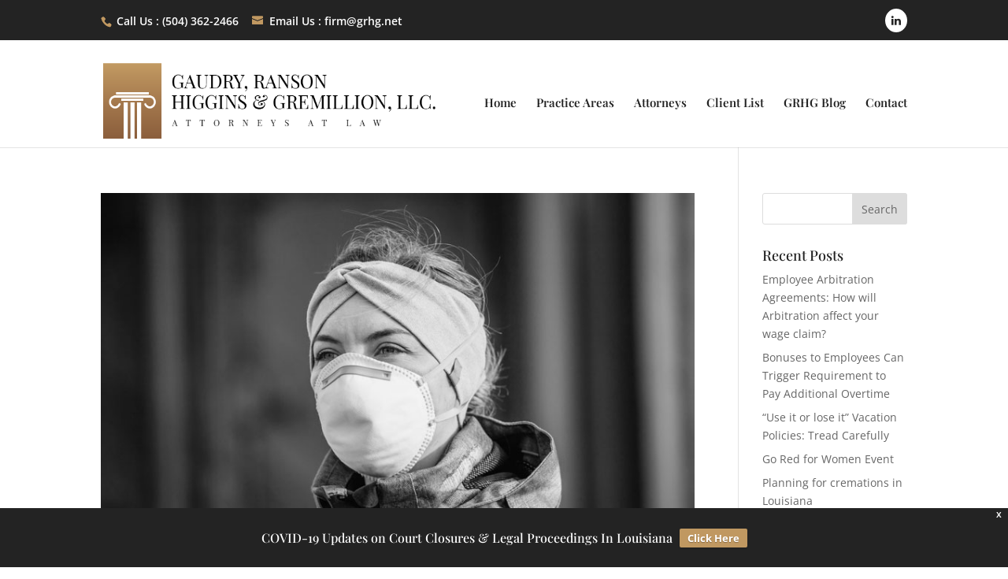

--- FILE ---
content_type: text/css
request_url: https://www.grhg.net/wp-content/themes/Divi-child/style.css?ver=1.0.0
body_size: 2036
content:
/*
Theme Name: Divi Child Theme
Description: A child theme template for Divi
Author: CGS Themes
Author URI: https://www.cgsthemes.com/
Template: Divi
Version: 1.0.0
*/
@import url("../Divi/style.css");

/***** Header Section ****/
/* .page.et_pb_pagebuilder_layout #main-content {
    padding-top: 52px;
} */

#logo{
	position: relative;
    top: 9px;
    max-height: 70%;
}
.et-fixed-header #logo{
	top:0;
	max-height:95%;
}
.et_header_style_left #et-top-navigation, 
.et_header_style_split #et-top-navigation {
    padding-top: 72px;
}
.et_header_style_left #et-top-navigation nav>ul>li>a, 
.et_header_style_split #et-top-navigation nav>ul>li>a {
    padding-bottom: 50px;
}
.et_header_style_left .et-fixed-header #et-top-navigation nav>ul>li>a, 
.et_header_style_split .et-fixed-header #et-top-navigation nav>ul>li>a {
	padding-bottom: 30px;
}
.et_header_style_left .et-fixed-header #et-top-navigation, 
.et_header_style_split .et-fixed-header #et-top-navigation {
	padding-top: 30px;
}
#et-info{
	top: 8px;
    position: relative;
}
#et-info-email:before,
#et-info-phone:before{
	color: #C09861;
}
#et-secondary-nav .social .fa{
    background: #fff !important;
    padding: 8px;
    border-radius: 100%;
    color: #232323;
}
#et-top-navigation{
	padding-left: 450px !important;
}

/***** Footer Section ****/
#main-footer .footer-widget h4 {
    text-transform:uppercase;
	padding-bottom: 20px;
}
#footer-widgets .footer-widget li{
	padding-left: 0;
	margin-bottom:0;
}
#footer-widgets .footer-widget li:before{
	display: none;
}
#footer-widgets .footer-widget .site-logo{
	margin-bottom:10px;
}
#footer-widgets .footer-widget .site-logo img{
	width: 63%;
}
#footer-widgets .footer-widget .follow-us .fa{
	background: #949494 !important;
    padding: 8px;
    border-radius: 100%;
    color: #000;
    margin-right: 3px;
}
#footer-widgets .footer-widget .follow-us a{
	color:#C09861;
}
#footer-widgets .footer-widget .follow-us .sm a{
	color:#949494;
}

/***** Home Section ****/
.home .wp_teamshowcase_slider.design-1 .member-name{
	font-family: 'Playfair Display',Georgia,"Times New Roman",serif;
	font-size: 18px;
	color:#fff;
}
.home .wp_teamshowcase_slider.design-1 .member-content .member-desc:before{
	display:none;
}
.home .wp_teamshowcase_slider.design-1 .member-content .member-desc {
	width: 85%;
    display: table;
    margin: auto;
	margin-top: 3px;
    margin-bottom: 5px;
}
.home .wp_teamshowcase_slider.design-1 .member-content p{
	font-family: 'Open Sans',Helvetica,Arial,Lucida,sans-serif;
	font-size: 14px;
    color: #ffffff!important;
}
.home .wp_teamshowcase_slider.design-1 .teamshowcase-image-bg{
	background:transparent;
}
.home .wp_teamshowcase_slider.design-1 .teamshowcase-image-bg img{
	width:auto !important;
	height: auto !important;
	left: 50%;
    margin-left: -86px;
}
.home .wp_teamshowcase_slider.design-1 .teamshowcase-image-bg:hover img {
    -webkit-transform: none;
    transform: none;
}
.home .wp_teamshowcase_slider .slick-dots{
	display:none !important;
}
.services-slider1 .slide{
    width: 19.7%;
    display: inline-block;
    padding: 15px;
}
.services-slider1 .slide img{
	display:table;
	margin:auto;
	padding-bottom: 20px;
}
.services-slider1 .slide h3{
	font-family: 'Raleway',Helvetica,Arial,Lucida,sans-serif;
	font-size: 16px;
	color: #c09861!important;
	line-height: 1.3em;
	text-align: center;
	display: table;
    margin: auto;
    width: 50%;
}
.services-slider1 .slide p{
	font-size: 12px;
    color: #ffffff!important;
    line-height: 1.6em;
	font-family: 'Open Sans',Helvetica,Arial,Lucida,sans-serif;
	text-align: center;
}
.services-slider1 .slick-list{
	margin-bottom:50px
}
.services-slider1 .slick-dots{
	display: flex;
	justify-content: center;
	margin: 0;
	padding: 0;
	list-style-type: none;	
}
.services-slider1 .slick-dots li{
	margin: 0 0.25rem;
}
.services-slider1 .slick-dots button {
	display: block;
	width: .6rem;
	height: .6rem;
	padding: 0;
	border: none;
	border-radius: 100%;
	background-color: #c09861;
	text-indent: -9999px;
}
.services-slider1 .slick-dots li.slick-active button {
	background-color: #FFF;
}
ul.post-sliders{
	padding:0;
	margin:0;
	list-style:none;
}
ul.post-sliders li{
	width:33%;
	display:inline-block;
	padding:15px;
}
ul.post-sliders li .image{
	padding-bottom:10px;
}
ul.post-sliders li img{
	width:100%
}
ul.post-sliders li h3{
	font-size: 18px;
	color: #c09861!important;
	line-height:1.4em;
}
ul.post-sliders li p{
	font-size:14px;
}
/***** Attorneys Section ****/
.consultant{
	display: block;	
  	width: 100%;
}
.consultant .content {
	position: relative;
  	width: 100%;
  	margin: auto;
  	overflow: hidden;
	line-height: 0;	
}
.consultant .content .content-overlay {
	  position: absolute;
	  height: auto;
	  width: 100%;
	  left: 0;
	  top: 0;
	  bottom: 0;
	  right: 0;
	  opacity: 1;
	  -webkit-transition: all 0.4s ease-in-out 0s;
	  -moz-transition: all 0.4s ease-in-out 0s;
	  transition: all 0.4s ease-in-out 0s;
}
.consultant .content:hover .content-overlay{
    background:  rgba(0,0,0,0.5);
}
.consultant .content-image{
  	width: 100%;
	height:320px
}
.consultant .content-details{
  position: absolute;
  text-align: center;
  width: 70%;
  top: 60%;
  left: 50%;
  opacity: 1;
  -webkit-transform: translate(-50%, -50%);
  -moz-transform: translate(-50%, -50%);
  transform: translate(-50%, -50%);
  -webkit-transition: all 0.3s ease-in-out 0s;
  -moz-transition: all 0.3s ease-in-out 0s;
  transition: all 0.3s ease-in-out 0s;
}
.consultant .content-details h3{
	color: #fff;	
	font-family: 'Raleway',sans-serif;
    font-weight: 500;
    font-size: 24px;
    line-height: 1.4em;
	margin-bottom: 20px;
	display:none;
}
.consultant .content-details a.content-btn{
	color: #fff;
    background: #AE8354;
    padding: 15px 12px;
    font-weight: 600;
    border-radius: 4px;
	display:none;
}
.consultant .content-details a.content-btn:hover{
	color: #AE8354;
    background: #fff;
	border:1px solid #AE8354;
}
.consultant .content:hover .content-details h3,
.consultant .content:hover .content-details a.content-btn{
	display:inline-block !important;
}
.consultant .fadeIn-top{
  top: 20%;
}
.consultant .fadeIn-left{
  left: 20%;
}
.consultant .fadeIn-right{
  left: 80%;
}

/***** Practice Areas Section ****/
.li_lising ul{
  list-style: none;
  padding: 0;
}
.li_lising li{
   padding-left: 1.3em;
	padding-bottom:.3em;
}
.li_lising li:before{
	content: "\f046";
	color: #c09861;
	font-family: FontAwesome;
	display: inline-block;
	margin-left: -1.3em;
	width: 1.3em;
	font-size: 18px
}
.li_lising li.address:before{
	content: "\f041";
}
.li_lising li.phone:before{
	content: "\f095";
}
.li_lising li.fax:before{
	content: "\f1ac";
}
#practice-area-lising .et_overlay.et_pb_inline_icon:before{
	display:none;
}
#practice-area-lising .et_overlay.et_pb_inline_icon:after{
    content: 'Read More';
    position: absolute;
    top: 60%;
    left: 42%;
    margin: -16px 0 0 -16px;
    font-size: 16px;
    font-weight: 600;
    color: #fff;
}
.attorneys-listing .et_pb_blurb .et_pb_blurb_container{
	vertical-align:middle;
}
#practice-area-lising.team .et_overlay.et_pb_inline_icon:after{
	left:35%
}
.attorneys-list-sidebar h4.widgettitle{
	font-size: 22px;
    font-weight: 700;
    padding-bottom: 20px;
}

/***** Blog Section ****/
.single #content-area #left-area p{
	font-size: 16px;
}
.single #content-area #left-area h1{
    font-size: 40px;
    line-height: 1.2em;
    font-weight: 600;
}

@media only screen and (min-width: 981px) {
	/***** Header Section ****/
	
	
	/***** Footer Section ****/
	.et_pb_gutters3.et_pb_footer_columns4 .footer-widget:nth-child(1){
		width: 25%;
	}
	.et_pb_gutters3.et_pb_footer_columns4 .footer-widget:nth-child(2),
	.et_pb_gutters3.et_pb_footer_columns4 .footer-widget:nth-child(3),
	.et_pb_gutters3.et_pb_footer_columns4 .footer-widget:nth-child(4){
		width:20%;
	}
	.et_pb_gutters3 .footer-widget {
    	margin-right: 5%;
	}

	
}
@media only screen and (max-width: 981px) {
	/***** Header Section ****/
	.et_header_style_left #et-top-navigation, .et_header_style_split #et-top-navigation {
    	padding-top: 42px;
	}
	#et-info{
		top:0
	}
	.et_header_style_left #logo, .et_header_style_split #logo {
    	max-width: 65%;
	}
	.mobile_menu_bar::before{
		color: #c09861!important;
	}
	.et_mobile_menu{
		border-top: 3px solid #c09861;
	}
	#mobile_menu li.social{
		display:none;
	} 
	/***** Home Section ****/
	.services-slider1 .slide {
	    width: 100%;
	}
}
@media only screen and (max-width: 767px) {
	/***** Header Section ****/
	#et-info-email, 
	#et-info-phone{
    	display:table;
		margin:auto;
	}
	#et-info-email{
		padding-top:10px;
	}
	
}
